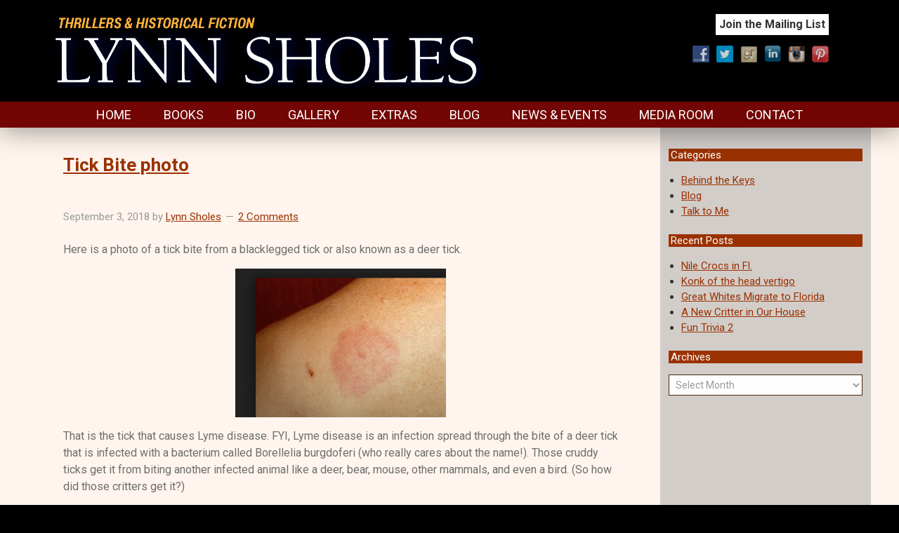

--- FILE ---
content_type: text/html; charset=UTF-8
request_url: https://lynnsholes.com/tag/critters/
body_size: 10853
content:
<!DOCTYPE html PUBLIC "-//W3C//DTD XHTML 1.0 Transitional//EN" "http://www.w3.org/TR/xhtml1/DTD/xhtml1-transitional.dtd">
<!--[if lt IE 7 ]> <html class="ie6" xmlns="http://www.w3.org/1999/xhtml" lang="en-US" xml:lang="en-US"> <![endif]-->
<!--[if IE 7 ]>    <html class="ie7" xmlns="http://www.w3.org/1999/xhtml" lang="en-US" xml:lang="en-US"> <![endif]-->
<!--[if IE 8 ]>    <html class="ie8" xmlns="http://www.w3.org/1999/xhtml" lang="en-US" xml:lang="en-US"> <![endif]-->
<!--[if IE 9 ]>    <html class="ie9" xmlns="http://www.w3.org/1999/xhtml" lang="en-US" xml:lang="en-US"> <![endif]-->
<!--[if (gt IE 9)|!(IE)]><!--> <html class="" xmlns="http://www.w3.org/1999/xhtml" lang="en-US" xml:lang="en-US"> <!--<![endif]-->
<head profile="http://gmpg.org/xfn/11">
<meta http-equiv="Content-Type" content="text/html; charset=UTF-8" />
    <meta name="viewport" content="width=device-width, initial-scale=1" />
<meta name="viewport" content="width=device-width, initial-scale=1.0"/><meta name='robots' content='index, follow, max-image-preview:large, max-snippet:-1, max-video-preview:-1' />

            <script data-no-defer="1" data-ezscrex="false" data-cfasync="false" data-pagespeed-no-defer data-cookieconsent="ignore">
                var ctPublicFunctions = {"_ajax_nonce":"a060d9f493","_rest_nonce":"61f83ee7a4","_ajax_url":"\/wp-admin\/admin-ajax.php","_rest_url":"https:\/\/lynnsholes.com\/wp-json\/","data__cookies_type":"native","data__ajax_type":"rest","data__bot_detector_enabled":0,"data__frontend_data_log_enabled":1,"cookiePrefix":"","wprocket_detected":false,"host_url":"lynnsholes.com","text__ee_click_to_select":"Click to select the whole data","text__ee_original_email":"The complete one is","text__ee_got_it":"Got it","text__ee_blocked":"Blocked","text__ee_cannot_connect":"Cannot connect","text__ee_cannot_decode":"Can not decode email. Unknown reason","text__ee_email_decoder":"CleanTalk email decoder","text__ee_wait_for_decoding":"The magic is on the way!","text__ee_decoding_process":"Please wait a few seconds while we decode the contact data."}
            </script>
        
            <script data-no-defer="1" data-ezscrex="false" data-cfasync="false" data-pagespeed-no-defer data-cookieconsent="ignore">
                var ctPublic = {"_ajax_nonce":"a060d9f493","settings__forms__check_internal":"0","settings__forms__check_external":"0","settings__forms__force_protection":0,"settings__forms__search_test":"1","settings__forms__wc_add_to_cart":0,"settings__data__bot_detector_enabled":0,"settings__sfw__anti_crawler":0,"blog_home":"https:\/\/lynnsholes.com\/","pixel__setting":"0","pixel__enabled":false,"pixel__url":null,"data__email_check_before_post":1,"data__email_check_exist_post":0,"data__cookies_type":"native","data__key_is_ok":true,"data__visible_fields_required":true,"wl_brandname":"Anti-Spam by CleanTalk","wl_brandname_short":"CleanTalk","ct_checkjs_key":1184384670,"emailEncoderPassKey":"20ee66f47eca0d1fabf7e058b4f3a18b","bot_detector_forms_excluded":"W10=","advancedCacheExists":false,"varnishCacheExists":false,"wc_ajax_add_to_cart":false}
            </script>
        
	<!-- This site is optimized with the Yoast SEO plugin v26.8 - https://yoast.com/product/yoast-seo-wordpress/ -->
	<title>critters Archives - Lynn Sholes</title>
	<link rel="canonical" href="https://lynnsholes.com/tag/critters/" />
	<meta property="og:locale" content="en_US" />
	<meta property="og:type" content="article" />
	<meta property="og:title" content="critters Archives - Lynn Sholes" />
	<meta property="og:url" content="https://lynnsholes.com/tag/critters/" />
	<meta property="og:site_name" content="Lynn Sholes" />
	<meta name="twitter:card" content="summary_large_image" />
	<script type="application/ld+json" class="yoast-schema-graph">{"@context":"https://schema.org","@graph":[{"@type":"CollectionPage","@id":"https://lynnsholes.com/tag/critters/","url":"https://lynnsholes.com/tag/critters/","name":"critters Archives - Lynn Sholes","isPartOf":{"@id":"https://lynnsholes.com/#website"},"breadcrumb":{"@id":"https://lynnsholes.com/tag/critters/#breadcrumb"},"inLanguage":"en-US"},{"@type":"BreadcrumbList","@id":"https://lynnsholes.com/tag/critters/#breadcrumb","itemListElement":[{"@type":"ListItem","position":1,"name":"Home","item":"https://lynnsholes.com/"},{"@type":"ListItem","position":2,"name":"critters"}]},{"@type":"WebSite","@id":"https://lynnsholes.com/#website","url":"https://lynnsholes.com/","name":"Lynn Sholes","description":"Thrillers &amp; Historical Fiction","potentialAction":[{"@type":"SearchAction","target":{"@type":"EntryPoint","urlTemplate":"https://lynnsholes.com/?s={search_term_string}"},"query-input":{"@type":"PropertyValueSpecification","valueRequired":true,"valueName":"search_term_string"}}],"inLanguage":"en-US"}]}</script>
	<!-- / Yoast SEO plugin. -->


<link rel='dns-prefetch' href='//fonts.googleapis.com' />
<link rel="alternate" type="application/rss+xml" title="Lynn Sholes &raquo; Feed" href="https://lynnsholes.com/feed/" />
<link rel="alternate" type="application/rss+xml" title="Lynn Sholes &raquo; Comments Feed" href="https://lynnsholes.com/comments/feed/" />
<link rel="alternate" type="application/rss+xml" title="Lynn Sholes &raquo; critters Tag Feed" href="https://lynnsholes.com/tag/critters/feed/" />
<style id='wp-img-auto-sizes-contain-inline-css' type='text/css'>
img:is([sizes=auto i],[sizes^="auto," i]){contain-intrinsic-size:3000px 1500px}
/*# sourceURL=wp-img-auto-sizes-contain-inline-css */
</style>
<link rel='stylesheet' id='authorbytes-css' href='https://lynnsholes.com/wp-content/themes/sholes-l/style.css?ver=1.0' type='text/css' media='all' />
<link rel='stylesheet' id='wpautoterms_css-css' href='https://lynnsholes.com/wp-content/plugins/auto-terms-of-service-and-privacy-policy/css/wpautoterms.css?ver=6.9' type='text/css' media='all' />
<link rel='stylesheet' id='cleantalk-public-css-css' href='https://lynnsholes.com/wp-content/plugins/cleantalk-spam-protect/css/cleantalk-public.min.css?ver=6.71.1_1769481839' type='text/css' media='all' />
<link rel='stylesheet' id='cleantalk-email-decoder-css-css' href='https://lynnsholes.com/wp-content/plugins/cleantalk-spam-protect/css/cleantalk-email-decoder.min.css?ver=6.71.1_1769481839' type='text/css' media='all' />
<link rel='stylesheet' id='rs-plugin-settings-css' href='https://lynnsholes.com/wp-content/plugins/revslider/public/assets/css/settings.css?ver=5.4.8.2' type='text/css' media='all' />
<style id='rs-plugin-settings-inline-css' type='text/css'>
#rs-demo-id {}
/*# sourceURL=rs-plugin-settings-inline-css */
</style>
<link rel='stylesheet' id='social-widget-css' href='https://lynnsholes.com/wp-content/plugins/social-media-widget/social_widget.css?ver=6.9' type='text/css' media='all' />
<link rel='stylesheet' id='genesis-sample-fonts-css' href='//fonts.googleapis.com/css?family=Crimson+Text%3A400%2C400i%2C600%2C600i%2C700%2C700i%7CRoboto%3A100%2C100i%2C300%2C300i%2C400%2C400i%2C500%2C500i%2C700%2C700i%2C900%2C900i&#038;ver=CHILD_THEME_VERSION' type='text/css' media='all' />
<link rel='stylesheet' id='dashicons-css' href='https://lynnsholes.com/wp-includes/css/dashicons.min.css?ver=6.9' type='text/css' media='all' />
<link rel='stylesheet' id='slick-css' href='https://lynnsholes.com/wp-content/themes/sholes-l/lib/js/slick/slick.css?ver=6.9' type='text/css' media='all' />
<link rel='stylesheet' id='slick-theme-css' href='https://lynnsholes.com/wp-content/themes/sholes-l/lib/js/slick/slick-black-theme.css?ver=6.9' type='text/css' media='all' />
<link rel='stylesheet' id='fancybox-css' href='https://lynnsholes.com/wp-content/plugins/easy-fancybox/fancybox/1.5.4/jquery.fancybox.min.css?ver=6.9' type='text/css' media='screen' />
<style id='fancybox-inline-css' type='text/css'>
#fancybox-title,#fancybox-title-float-main{color:#fff}
/*# sourceURL=fancybox-inline-css */
</style>
<script type="text/javascript" src="https://lynnsholes.com/wp-includes/js/jquery/jquery.min.js?ver=3.7.1" id="jquery-core-js"></script>
<script type="text/javascript" src="https://lynnsholes.com/wp-includes/js/jquery/jquery-migrate.min.js?ver=3.4.1" id="jquery-migrate-js"></script>
<script type="text/javascript" src="https://lynnsholes.com/wp-content/plugins/jj-nextgen-jquery-cycle/script/jquery.cycle.lite.1.0.min.js?ver=42" id="jquery-jjcucle-js"></script>
<script type="text/javascript" src="https://lynnsholes.com/wp-content/plugins/jj-nextgen-jquery-cycle/script/jquery.jj_ngg_shuffle.js?ver=42" id="jquery-shuffle-js"></script>
<script type="text/javascript" src="https://lynnsholes.com/wp-includes/js/dist/dom-ready.min.js?ver=f77871ff7694fffea381" id="wp-dom-ready-js"></script>
<script type="text/javascript" src="https://lynnsholes.com/wp-content/plugins/auto-terms-of-service-and-privacy-policy/js/base.js?ver=3.0.5" id="wpautoterms_base-js"></script>
<script type="text/javascript" src="https://lynnsholes.com/wp-content/plugins/cleantalk-spam-protect/js/apbct-public-bundle_gathering.min.js?ver=6.71.1_1769481839" id="apbct-public-bundle_gathering.min-js-js"></script>
<script type="text/javascript" src="https://lynnsholes.com/wp-content/plugins/revslider/public/assets/js/jquery.themepunch.tools.min.js?ver=5.4.8.2" id="tp-tools-js"></script>
<script type="text/javascript" src="https://lynnsholes.com/wp-content/plugins/revslider/public/assets/js/jquery.themepunch.revolution.min.js?ver=5.4.8.2" id="revmin-js"></script>
<script type="text/javascript" src="https://lynnsholes.com/wp-content/themes/sholes-l/lib/js/slick/slick.min.js?ver=42" id="slick-js"></script>
<link rel="https://api.w.org/" href="https://lynnsholes.com/wp-json/" /><link rel="alternate" title="JSON" type="application/json" href="https://lynnsholes.com/wp-json/wp/v2/tags/304" /><link rel="EditURI" type="application/rsd+xml" title="RSD" href="https://lynnsholes.com/xmlrpc.php?rsd" />
	<script type='text/javascript'>
				quoteRotator = {
					i: 1,
					quotes: ["<span id='quote'>“Lorem ipsum dolor sit amet, consectetuer adipiscing elit. Morbi commodo, ipsum sed pharetra gravida, orci magna rhoncus neque, id pulvinar odio lorem non turpis. Nullam sit amet enim.”</span> <span id='quoteauthor'>Name here</span>",

					],
					numQuotes: 1,
					fadeDuration: 1,
					fadeoutDuration: 1,
					delay: 10,
					quotesInit: function(){
						if (this.numQuotes < 1){
							document.getElementById('quoterotator').innerHTML="No Quotes Found";
						} else {
							this.quoteRotate();
							setInterval('quoteRotator.quoteRotate()', (this.fadeDuration + this.fadeoutDuration + this.delay) * 1000);
						}
					},
					quoteRotate: function(){
						jQuery('#quoterotator').hide().html(this.quotes[this.i - 1]).fadeIn(this.fadeDuration * 1000).css('filter','').delay(this.delay * 1000).fadeOut(this.fadeoutDuration * 1000);
						this.i = this.i % (this.numQuotes) + 1;
					}
	
				}
			</script><link rel="icon" href="https://lynnsholes.com/wp-content/themes/sholes-l/images/favicon.ico" />
<link rel="pingback" href="https://lynnsholes.com/xmlrpc.php" />

<!-- Dynamic Widgets by QURL loaded - http://www.dynamic-widgets.com //-->
<meta name="generator" content="Powered by Slider Revolution 5.4.8.2 - responsive, Mobile-Friendly Slider Plugin for WordPress with comfortable drag and drop interface." />
<script type="text/javascript">function setREVStartSize(e){									
						try{ e.c=jQuery(e.c);var i=jQuery(window).width(),t=9999,r=0,n=0,l=0,f=0,s=0,h=0;
							if(e.responsiveLevels&&(jQuery.each(e.responsiveLevels,function(e,f){f>i&&(t=r=f,l=e),i>f&&f>r&&(r=f,n=e)}),t>r&&(l=n)),f=e.gridheight[l]||e.gridheight[0]||e.gridheight,s=e.gridwidth[l]||e.gridwidth[0]||e.gridwidth,h=i/s,h=h>1?1:h,f=Math.round(h*f),"fullscreen"==e.sliderLayout){var u=(e.c.width(),jQuery(window).height());if(void 0!=e.fullScreenOffsetContainer){var c=e.fullScreenOffsetContainer.split(",");if (c) jQuery.each(c,function(e,i){u=jQuery(i).length>0?u-jQuery(i).outerHeight(!0):u}),e.fullScreenOffset.split("%").length>1&&void 0!=e.fullScreenOffset&&e.fullScreenOffset.length>0?u-=jQuery(window).height()*parseInt(e.fullScreenOffset,0)/100:void 0!=e.fullScreenOffset&&e.fullScreenOffset.length>0&&(u-=parseInt(e.fullScreenOffset,0))}f=u}else void 0!=e.minHeight&&f<e.minHeight&&(f=e.minHeight);e.c.closest(".rev_slider_wrapper").css({height:f})					
						}catch(d){console.log("Failure at Presize of Slider:"+d)}						
					};</script>
<!DOCTYPE html PUBLIC "-//W3C//DTD XHTML 1.0 Transitional//EN" "http://www.w3.org/TR/xhtml1/DTD/xhtml1-transitional.dtd">
<!--[if lt IE 7 ]> <html class="ie6" xmlns="http://www.w3.org/1999/xhtml" lang="en-US" xml:lang="en-US"> <![endif]-->
<!--[if IE 7 ]>    <html class="ie7" xmlns="http://www.w3.org/1999/xhtml" lang="en-US" xml:lang="en-US"> <![endif]-->
<!--[if IE 8 ]>    <html class="ie8" xmlns="http://www.w3.org/1999/xhtml" lang="en-US" xml:lang="en-US"> <![endif]-->
<!--[if IE 9 ]>    <html class="ie9" xmlns="http://www.w3.org/1999/xhtml" lang="en-US" xml:lang="en-US"> <![endif]-->
<!--[if (gt IE 9)|!(IE)]><!--> <html class="" xmlns="http://www.w3.org/1999/xhtml" lang="en-US" xml:lang="en-US"> <!--<![endif]-->
<head profile="http://gmpg.org/xfn/11">
<meta http-equiv="Content-Type" content="text/html; charset=UTF-8" />
    <meta name="viewport" content="width=device-width, initial-scale=1" />
<meta name="viewport" content="width=device-width, initial-scale=1.0"/><meta name='robots' content='index, follow, max-image-preview:large, max-snippet:-1, max-video-preview:-1' />

            <script data-no-defer="1" data-ezscrex="false" data-cfasync="false" data-pagespeed-no-defer data-cookieconsent="ignore">
                var ctPublicFunctions = {"_ajax_nonce":"a060d9f493","_rest_nonce":"61f83ee7a4","_ajax_url":"\/wp-admin\/admin-ajax.php","_rest_url":"https:\/\/lynnsholes.com\/wp-json\/","data__cookies_type":"native","data__ajax_type":"rest","data__bot_detector_enabled":0,"data__frontend_data_log_enabled":1,"cookiePrefix":"","wprocket_detected":false,"host_url":"lynnsholes.com","text__ee_click_to_select":"Click to select the whole data","text__ee_original_email":"The complete one is","text__ee_got_it":"Got it","text__ee_blocked":"Blocked","text__ee_cannot_connect":"Cannot connect","text__ee_cannot_decode":"Can not decode email. Unknown reason","text__ee_email_decoder":"CleanTalk email decoder","text__ee_wait_for_decoding":"The magic is on the way!","text__ee_decoding_process":"Please wait a few seconds while we decode the contact data."}
            </script>
        
            <script data-no-defer="1" data-ezscrex="false" data-cfasync="false" data-pagespeed-no-defer data-cookieconsent="ignore">
                var ctPublic = {"_ajax_nonce":"a060d9f493","settings__forms__check_internal":"0","settings__forms__check_external":"0","settings__forms__force_protection":0,"settings__forms__search_test":"1","settings__forms__wc_add_to_cart":0,"settings__data__bot_detector_enabled":0,"settings__sfw__anti_crawler":0,"blog_home":"https:\/\/lynnsholes.com\/","pixel__setting":"0","pixel__enabled":false,"pixel__url":null,"data__email_check_before_post":1,"data__email_check_exist_post":0,"data__cookies_type":"native","data__key_is_ok":true,"data__visible_fields_required":true,"wl_brandname":"Anti-Spam by CleanTalk","wl_brandname_short":"CleanTalk","ct_checkjs_key":1184384670,"emailEncoderPassKey":"20ee66f47eca0d1fabf7e058b4f3a18b","bot_detector_forms_excluded":"W10=","advancedCacheExists":false,"varnishCacheExists":false,"wc_ajax_add_to_cart":false}
            </script>
        
	<!-- This site is optimized with the Yoast SEO plugin v26.8 - https://yoast.com/product/yoast-seo-wordpress/ -->
	<title>critters Archives - Lynn Sholes</title>
	<link rel="canonical" href="https://lynnsholes.com/tag/critters/" />
	<meta property="og:locale" content="en_US" />
	<meta property="og:type" content="article" />
	<meta property="og:title" content="critters Archives - Lynn Sholes" />
	<meta property="og:url" content="https://lynnsholes.com/tag/critters/" />
	<meta property="og:site_name" content="Lynn Sholes" />
	<meta name="twitter:card" content="summary_large_image" />
	<script type="application/ld+json" class="yoast-schema-graph">{"@context":"https://schema.org","@graph":[{"@type":"CollectionPage","@id":"https://lynnsholes.com/tag/critters/","url":"https://lynnsholes.com/tag/critters/","name":"critters Archives - Lynn Sholes","isPartOf":{"@id":"https://lynnsholes.com/#website"},"breadcrumb":{"@id":"https://lynnsholes.com/tag/critters/#breadcrumb"},"inLanguage":"en-US"},{"@type":"BreadcrumbList","@id":"https://lynnsholes.com/tag/critters/#breadcrumb","itemListElement":[{"@type":"ListItem","position":1,"name":"Home","item":"https://lynnsholes.com/"},{"@type":"ListItem","position":2,"name":"critters"}]},{"@type":"WebSite","@id":"https://lynnsholes.com/#website","url":"https://lynnsholes.com/","name":"Lynn Sholes","description":"Thrillers &amp; Historical Fiction","potentialAction":[{"@type":"SearchAction","target":{"@type":"EntryPoint","urlTemplate":"https://lynnsholes.com/?s={search_term_string}"},"query-input":{"@type":"PropertyValueSpecification","valueRequired":true,"valueName":"search_term_string"}}],"inLanguage":"en-US"}]}</script>
	<!-- / Yoast SEO plugin. -->


<link rel='dns-prefetch' href='//fonts.googleapis.com' />
<link rel="alternate" type="application/rss+xml" title="Lynn Sholes &raquo; Feed" href="https://lynnsholes.com/feed/" />
<link rel="alternate" type="application/rss+xml" title="Lynn Sholes &raquo; Comments Feed" href="https://lynnsholes.com/comments/feed/" />
<link rel="alternate" type="application/rss+xml" title="Lynn Sholes &raquo; critters Tag Feed" href="https://lynnsholes.com/tag/critters/feed/" />
<link rel="https://api.w.org/" href="https://lynnsholes.com/wp-json/" /><link rel="alternate" title="JSON" type="application/json" href="https://lynnsholes.com/wp-json/wp/v2/tags/304" /><link rel="EditURI" type="application/rsd+xml" title="RSD" href="https://lynnsholes.com/xmlrpc.php?rsd" />
	<script type='text/javascript'>
				quoteRotator = {
					i: 1,
					quotes: ["<span id='quote'>“Lorem ipsum dolor sit amet, consectetuer adipiscing elit. Morbi commodo, ipsum sed pharetra gravida, orci magna rhoncus neque, id pulvinar odio lorem non turpis. Nullam sit amet enim.”</span> <span id='quoteauthor'>Name here</span>",

					],
					numQuotes: 1,
					fadeDuration: 1,
					fadeoutDuration: 1,
					delay: 10,
					quotesInit: function(){
						if (this.numQuotes < 1){
							document.getElementById('quoterotator').innerHTML="No Quotes Found";
						} else {
							this.quoteRotate();
							setInterval('quoteRotator.quoteRotate()', (this.fadeDuration + this.fadeoutDuration + this.delay) * 1000);
						}
					},
					quoteRotate: function(){
						jQuery('#quoterotator').hide().html(this.quotes[this.i - 1]).fadeIn(this.fadeDuration * 1000).css('filter','').delay(this.delay * 1000).fadeOut(this.fadeoutDuration * 1000);
						this.i = this.i % (this.numQuotes) + 1;
					}
	
				}
			</script><link rel="icon" href="https://lynnsholes.com/wp-content/themes/sholes-l/images/favicon.ico" />
<link rel="pingback" href="https://lynnsholes.com/xmlrpc.php" />

<!-- Dynamic Widgets by QURL loaded - http://www.dynamic-widgets.com //-->
<meta name="generator" content="Powered by Slider Revolution 5.4.8.2 - responsive, Mobile-Friendly Slider Plugin for WordPress with comfortable drag and drop interface." />
<script type="text/javascript">function setREVStartSize(e){									
						try{ e.c=jQuery(e.c);var i=jQuery(window).width(),t=9999,r=0,n=0,l=0,f=0,s=0,h=0;
							if(e.responsiveLevels&&(jQuery.each(e.responsiveLevels,function(e,f){f>i&&(t=r=f,l=e),i>f&&f>r&&(r=f,n=e)}),t>r&&(l=n)),f=e.gridheight[l]||e.gridheight[0]||e.gridheight,s=e.gridwidth[l]||e.gridwidth[0]||e.gridwidth,h=i/s,h=h>1?1:h,f=Math.round(h*f),"fullscreen"==e.sliderLayout){var u=(e.c.width(),jQuery(window).height());if(void 0!=e.fullScreenOffsetContainer){var c=e.fullScreenOffsetContainer.split(",");if (c) jQuery.each(c,function(e,i){u=jQuery(i).length>0?u-jQuery(i).outerHeight(!0):u}),e.fullScreenOffset.split("%").length>1&&void 0!=e.fullScreenOffset&&e.fullScreenOffset.length>0?u-=jQuery(window).height()*parseInt(e.fullScreenOffset,0)/100:void 0!=e.fullScreenOffset&&e.fullScreenOffset.length>0&&(u-=parseInt(e.fullScreenOffset,0))}f=u}else void 0!=e.minHeight&&f<e.minHeight&&(f=e.minHeight);e.c.closest(".rev_slider_wrapper").css({height:f})					
						}catch(d){console.log("Failure at Presize of Slider:"+d)}						
					};</script>
</head>
<body class="archive tag tag-critters tag-304 wp-theme-genesis wp-child-theme-sholes-l header-image content-sidebar" itemscope itemtype="https://schema.org/WebPage"><div class="site-container"><header class="site-header" itemscope itemtype="https://schema.org/WPHeader"><div class="wrap"><div class="title-area"><p class="site-title" itemprop="headline"><a href="https://lynnsholes.com/">Lynn Sholes</a></p><p class="site-description" itemprop="description">Thrillers &amp; Historical Fiction</p></div><div class="widget-area header-widget-area"><section id="text-62" class="widget widget_text"><div class="widget-wrap">			<div class="textwidget"><a href="/mailing-list/" class="heading-button">Join the Mailing List</a></div>
		</div></section>
<section id="social-widget-3" class="widget Social_Widget"><div class="widget-wrap"><div class="socialmedia-buttons smw_right"><a href="https://www.facebook.com/Lynn-Sholes-201370797044169/" rel="nofollow" target="_blank"><img width="24" height="24" src="https://lynnsholes.com/wp-content/plugins/social-media-widget/images/default/32/facebook.png" 
				alt="Follow Lynn on Facebook" 
				title="Follow Lynn on Facebook" style="opacity: 0.8; -moz-opacity: 0.8;" class="fade" /></a><a href="https://twitter.com/LynnSholes" rel="nofollow" target="_blank"><img width="24" height="24" src="https://lynnsholes.com/wp-content/plugins/social-media-widget/images/default/32/twitter.png" 
				alt="Follow Lynn on Twitter" 
				title="Follow Lynn on Twitter" style="opacity: 0.8; -moz-opacity: 0.8;" class="fade" /></a><a href="https://www.goodreads.com/author/show/315656.Lynn_Sholes" rel="nofollow" target="_blank"><img width="24" height="24" src="https://lynnsholes.com/wp-content/plugins/social-media-widget/images/default/32/goodreads.png" 
				alt="Follow Lynn on Goodreads" 
				title="Follow Lynn on Goodreads" style="opacity: 0.8; -moz-opacity: 0.8;" class="fade" /></a><a href="https://www.linkedin.com/in/lynnsholes/" rel="nofollow" target="_blank"><img width="24" height="24" src="https://lynnsholes.com/wp-content/plugins/social-media-widget/images/default/32/linkedin.png" 
				alt="Follow Lynn on LinkedIn" 
				title="Follow Lynn on LinkedIn" style="opacity: 0.8; -moz-opacity: 0.8;" class="fade" /></a><a href="https://www.instagram.com/lynnsholes/?hl=en" rel="nofollow" target="_blank"><img width="24" height="24" src="https://lynnsholes.com/wp-content/plugins/social-media-widget/images/default/32/instagram.png" 
				alt="Follow Lynn on Instagram" 
				title="Follow Lynn on Instagram" style="opacity: 0.8; -moz-opacity: 0.8;" class="fade" /></a><a href="https://www.pinterest.com/lsholes/" rel="nofollow" target="_blank"><img width="24" height="24" src="https://lynnsholes.com/wp-content/plugins/social-media-widget/images/default/32/pinterest.png" 
				alt="Follow Lynn on Pinterest" 
				title="Follow Lynn on Pinterest" style="opacity: 0.8; -moz-opacity: 0.8;" class="fade" /></a></div></div></section>
</div></div></header><nav class="nav-primary" aria-label="Main" itemscope itemtype="https://schema.org/SiteNavigationElement"><div class="wrap"><ul id="menu-main-navigation" class="menu genesis-nav-menu menu-primary"><li id="menu-item-4171" class="menu-item menu-item-type-post_type menu-item-object-page menu-item-home menu-item-4171"><a href="https://lynnsholes.com/" itemprop="url"><span itemprop="name">Home</span></a></li>
<li id="menu-item-4436" class="menu-item menu-item-type-custom menu-item-object-custom menu-item-has-children menu-item-4436"><a href="#" itemprop="url"><span itemprop="name">Books</span></a>
<ul class="sub-menu">
	<li id="menu-item-4170" class="menu-item menu-item-type-post_type menu-item-object-page menu-item-4170"><a href="https://lynnsholes.com/books/" itemprop="url"><span itemprop="name">All Books</span></a></li>
	<li id="menu-item-4435" class="menu-item menu-item-type-post_type menu-item-object-page menu-item-4435"><a href="https://lynnsholes.com/historical/" itemprop="url"><span itemprop="name">Historical</span></a></li>
	<li id="menu-item-4434" class="menu-item menu-item-type-post_type menu-item-object-page menu-item-4434"><a href="https://lynnsholes.com/thrillers/" itemprop="url"><span itemprop="name">Thrillers</span></a></li>
	<li id="menu-item-4433" class="menu-item menu-item-type-post_type menu-item-object-page menu-item-4433"><a href="https://lynnsholes.com/the-cotten-stone-series/" itemprop="url"><span itemprop="name">The Cotten Stone Series</span></a></li>
	<li id="menu-item-4432" class="menu-item menu-item-type-post_type menu-item-object-page menu-item-4432"><a href="https://lynnsholes.com/stand-alone/" itemprop="url"><span itemprop="name">Stand Alone</span></a></li>
	<li id="menu-item-4431" class="menu-item menu-item-type-post_type menu-item-object-page menu-item-4431"><a href="https://lynnsholes.com/the-maxine-decker-series/" itemprop="url"><span itemprop="name">The Maxine Decker Series</span></a></li>
	<li id="menu-item-4430" class="menu-item menu-item-type-post_type menu-item-object-page menu-item-4430"><a href="https://lynnsholes.com/short-stories/" itemprop="url"><span itemprop="name">Short Stories</span></a></li>
</ul>
</li>
<li id="menu-item-4169" class="menu-item menu-item-type-post_type menu-item-object-page menu-item-4169"><a href="https://lynnsholes.com/biography/" itemprop="url"><span itemprop="name">Bio</span></a></li>
<li id="menu-item-4168" class="menu-item menu-item-type-post_type menu-item-object-page menu-item-4168"><a href="https://lynnsholes.com/gallery/" itemprop="url"><span itemprop="name">Gallery</span></a></li>
<li id="menu-item-4457" class="menu-item menu-item-type-custom menu-item-object-custom menu-item-has-children menu-item-4457"><a href="#" itemprop="url"><span itemprop="name">Extras</span></a>
<ul class="sub-menu">
	<li id="menu-item-4458" class="menu-item menu-item-type-taxonomy menu-item-object-category menu-item-4458"><a href="https://lynnsholes.com/category/talk-to-me/" itemprop="url"><span itemprop="name">Talk to Me</span></a></li>
	<li id="menu-item-4459" class="menu-item menu-item-type-taxonomy menu-item-object-category menu-item-4459"><a href="https://lynnsholes.com/category/behind-the-keys/" itemprop="url"><span itemprop="name">Behind the Keys</span></a></li>
</ul>
</li>
<li id="menu-item-4460" class="menu-item menu-item-type-taxonomy menu-item-object-category menu-item-4460"><a href="https://lynnsholes.com/category/blog/" itemprop="url"><span itemprop="name">Blog</span></a></li>
<li id="menu-item-4165" class="menu-item menu-item-type-post_type menu-item-object-page menu-item-4165"><a href="https://lynnsholes.com/news-events/" itemprop="url"><span itemprop="name">News &#038; Events</span></a></li>
<li id="menu-item-4164" class="menu-item menu-item-type-post_type menu-item-object-page menu-item-4164"><a href="https://lynnsholes.com/media-room/" itemprop="url"><span itemprop="name">Media Room</span></a></li>
<li id="menu-item-4163" class="menu-item menu-item-type-post_type menu-item-object-page menu-item-4163"><a href="https://lynnsholes.com/contact/" itemprop="url"><span itemprop="name">Contact</span></a></li>
</ul></div></nav><div class="site-inner"><div class="content-sidebar-wrap"><aside class="sidebar-blog sidebar-primary">
	<section class="widget">
		
	<section id="categories-2" class="widget widget_categories"><div class="widget-wrap"><h4 class="widgettitle">Categories</h4>
			<ul>
					<li class="cat-item cat-item-180"><a href="https://lynnsholes.com/category/behind-the-keys/">Behind the Keys</a>
</li>
	<li class="cat-item cat-item-176"><a href="https://lynnsholes.com/category/blog/">Blog</a>
</li>
	<li class="cat-item cat-item-179"><a href="https://lynnsholes.com/category/talk-to-me/">Talk to Me</a>
</li>
			</ul>

			</div></section>

		<section id="recent-posts-3" class="widget widget_recent_entries"><div class="widget-wrap">
		<h4 class="widgettitle">Recent Posts</h4>
		<ul>
											<li>
					<a href="https://lynnsholes.com/2020/05/dangerous-nile-crocodiles-in-florida/">Nile Crocs in Fl.</a>
									</li>
											<li>
					<a href="https://lynnsholes.com/2020/03/konk-of-the-head-vertigo/">Konk of the head vertigo</a>
									</li>
											<li>
					<a href="https://lynnsholes.com/2020/02/great-white-sharks-in-florida/">Great Whites Migrate to Florida</a>
									</li>
											<li>
					<a href="https://lynnsholes.com/2020/02/lobster-in-the-house/">A New Critter in Our House</a>
									</li>
											<li>
					<a href="https://lynnsholes.com/2020/01/fun-trivia-2/">Fun Trivia 2</a>
									</li>
					</ul>

		</div></section>
<section id="archives-2" class="widget widget_archive"><div class="widget-wrap"><h4 class="widgettitle">Archives</h4>		<label class="screen-reader-text" for="archives-dropdown-2">Archives</label>
		<select id="archives-dropdown-2" name="archive-dropdown">
			
			<option value="">Select Month</option>
				<option value='https://lynnsholes.com/2020/05/'> May 2020 </option>
	<option value='https://lynnsholes.com/2020/03/'> March 2020 </option>
	<option value='https://lynnsholes.com/2020/02/'> February 2020 </option>
	<option value='https://lynnsholes.com/2020/01/'> January 2020 </option>
	<option value='https://lynnsholes.com/2019/08/'> August 2019 </option>
	<option value='https://lynnsholes.com/2019/07/'> July 2019 </option>
	<option value='https://lynnsholes.com/2018/11/'> November 2018 </option>
	<option value='https://lynnsholes.com/2018/09/'> September 2018 </option>
	<option value='https://lynnsholes.com/2018/08/'> August 2018 </option>
	<option value='https://lynnsholes.com/2018/06/'> June 2018 </option>
	<option value='https://lynnsholes.com/2018/05/'> May 2018 </option>
	<option value='https://lynnsholes.com/2017/09/'> September 2017 </option>
	<option value='https://lynnsholes.com/2017/07/'> July 2017 </option>
	<option value='https://lynnsholes.com/2017/06/'> June 2017 </option>
	<option value='https://lynnsholes.com/2017/05/'> May 2017 </option>
	<option value='https://lynnsholes.com/2017/03/'> March 2017 </option>

		</select>

			<script type="text/javascript">
/* <![CDATA[ */

( ( dropdownId ) => {
	const dropdown = document.getElementById( dropdownId );
	function onSelectChange() {
		setTimeout( () => {
			if ( 'escape' === dropdown.dataset.lastkey ) {
				return;
			}
			if ( dropdown.value ) {
				document.location.href = dropdown.value;
			}
		}, 250 );
	}
	function onKeyUp( event ) {
		if ( 'Escape' === event.key ) {
			dropdown.dataset.lastkey = 'escape';
		} else {
			delete dropdown.dataset.lastkey;
		}
	}
	function onClick() {
		delete dropdown.dataset.lastkey;
	}
	dropdown.addEventListener( 'keyup', onKeyUp );
	dropdown.addEventListener( 'click', onClick );
	dropdown.addEventListener( 'change', onSelectChange );
})( "archives-dropdown-2" );

//# sourceURL=WP_Widget_Archives%3A%3Awidget
/* ]]> */
</script>
</div></section>
	
</section>
	
</aside><main class="content"><article class="post-4910 post type-post status-publish format-standard category-blog tag-chronic-pain tag-critters tag-deer-tick tag-diseases tag-joint-and-muscle-pain tag-lyme-disease tag-pain tag-ticks entry" itemscope itemtype="https://schema.org/CreativeWork"><header class="entry-header"><h2 class="entry-title" itemprop="headline"><a class="entry-title-link" rel="bookmark" href="https://lynnsholes.com/2018/09/tick-bite-photo/">Tick Bite photo</a></h2>
<p class="entry-meta"><time class="entry-time" itemprop="datePublished" datetime="2018-09-03T12:32:11-04:00">September 3, 2018</time> by <span class="entry-author" itemprop="author" itemscope itemtype="https://schema.org/Person"><a href="https://lynnsholes.com/author/lsholes/" class="entry-author-link" itemprop="url" rel="author"><span class="entry-author-name" itemprop="name">Lynn Sholes</span></a></span> <span class="entry-comments-link"><a href="https://lynnsholes.com/2018/09/tick-bite-photo/#comments">2 Comments</a></span> </p></header><div class="entry-content" itemprop="text"><p>Here is a photo of a tick bite from a blacklegged tick or also known as a deer tick. </p>
<p><img decoding="async" src="https://lynnsholes.com/wp-content/uploads/2018/09/tick-bite-300x212.png" alt="" width="300" height="212" class="aligncenter size-medium wp-image-4911" srcset="https://lynnsholes.com/wp-content/uploads/2018/09/tick-bite-300x212.png 300w, https://lynnsholes.com/wp-content/uploads/2018/09/tick-bite.png 722w" sizes="(max-width: 300px) 100vw, 300px" /></p>
<p>That is the tick that causes Lyme disease. FYI, Lyme disease is an infection spread through the bite of a deer tick that is infected with a bacterium called Borellelia burgdoferi (who really cares about the name!). Those cruddy ticks get it from biting another infected animal like a deer, bear, mouse, other mammals, and even a bird. (So how did those critters get it?)</p>

<div class="post-teaser-block"><a href="https://lynnsholes.com/2018/09/tick-bite-photo/" title="Permanent Link: Tick Bite photo" rel="bookmark">Continue Reading...</a></div></div><footer class="entry-footer"><p class="entry-meta"><span class="entry-categories">Filed Under: <a href="https://lynnsholes.com/category/blog/" rel="category tag">Blog</a></span> <span class="entry-tags">Tagged With: <a href="https://lynnsholes.com/tag/chronic-pain/" rel="tag">chronic pain</a>, <a href="https://lynnsholes.com/tag/critters/" rel="tag">critters</a>, <a href="https://lynnsholes.com/tag/deer-tick/" rel="tag">deer tick</a>, <a href="https://lynnsholes.com/tag/diseases/" rel="tag">diseases</a>, <a href="https://lynnsholes.com/tag/joint-and-muscle-pain/" rel="tag">joint and muscle pain</a>, <a href="https://lynnsholes.com/tag/lyme-disease/" rel="tag">Lyme disease</a>, <a href="https://lynnsholes.com/tag/pain/" rel="tag">pain</a>, <a href="https://lynnsholes.com/tag/ticks/" rel="tag">ticks</a></span></p></footer></article></main></div></div></div><footer class="site-footer" itemscope itemtype="https://schema.org/WPFooter"><div class="wrap"><p>Copyright &#x000A9;&nbsp;2026 Lynn Sholes</p></div></footer><script>				
                    document.addEventListener('DOMContentLoaded', function () {
                        setTimeout(function(){
                            if( document.querySelectorAll('[name^=ct_checkjs]').length > 0 ) {
                                if (typeof apbct_public_sendREST === 'function' && typeof apbct_js_keys__set_input_value === 'function') {
                                    apbct_public_sendREST(
                                    'js_keys__get',
                                    { callback: apbct_js_keys__set_input_value })
                                }
                            }
                        },0)					    
                    })				
                </script><script type="speculationrules">
{"prefetch":[{"source":"document","where":{"and":[{"href_matches":"/*"},{"not":{"href_matches":["/wp-*.php","/wp-admin/*","/wp-content/uploads/*","/wp-content/*","/wp-content/plugins/*","/wp-content/themes/sholes-l/*","/wp-content/themes/genesis/*","/*\\?(.+)"]}},{"not":{"selector_matches":"a[rel~=\"nofollow\"]"}},{"not":{"selector_matches":".no-prefetch, .no-prefetch a"}}]},"eagerness":"conservative"}]}
</script>
        <script>
            // Do not change this comment line otherwise Speed Optimizer won't be able to detect this script

            (function () {
                function sendRequest(url, body) {
                    if(!window.fetch) {
                        const xhr = new XMLHttpRequest();
                        xhr.open("POST", url, true);
                        xhr.setRequestHeader("Content-Type", "application/json;charset=UTF-8");
                        xhr.send(JSON.stringify(body))
                        return
                    }

                    const request = fetch(url, {
                        method: 'POST',
                        body: JSON.stringify(body),
                        keepalive: true,
                        headers: {
                            'Content-Type': 'application/json;charset=UTF-8'
                        }
                    });
                }

                const calculateParentDistance = (child, parent) => {
                    let count = 0;
                    let currentElement = child;

                    // Traverse up the DOM tree until we reach parent or the top of the DOM
                    while (currentElement && currentElement !== parent) {
                        currentElement = currentElement.parentNode;
                        count++;
                    }

                    // If parent was not found in the hierarchy, return -1
                    if (!currentElement) {
                        return -1; // Indicates parent is not an ancestor of element
                    }

                    return count; // Number of layers between element and parent
                }
                const isMatchingClass = (linkRule, href, classes, ids) => {
                    return classes.includes(linkRule.value)
                }
                const isMatchingId = (linkRule, href, classes, ids) => {
                    return ids.includes(linkRule.value)
                }
                const isMatchingDomain = (linkRule, href, classes, ids) => {
                    if(!URL.canParse(href)) {
                        return false
                    }

                    const url = new URL(href)
                    const host = url.host
                    const hostsToMatch = [host]

                    if(host.startsWith('www.')) {
                        hostsToMatch.push(host.substring(4))
                    } else {
                        hostsToMatch.push('www.' + host)
                    }

                    return hostsToMatch.includes(linkRule.value)
                }
                const isMatchingExtension = (linkRule, href, classes, ids) => {
                    if(!URL.canParse(href)) {
                        return false
                    }

                    const url = new URL(href)

                    return url.pathname.endsWith('.' + linkRule.value)
                }
                const isMatchingSubdirectory = (linkRule, href, classes, ids) => {
                    if(!URL.canParse(href)) {
                        return false
                    }

                    const url = new URL(href)

                    return url.pathname.startsWith('/' + linkRule.value + '/')
                }
                const isMatchingProtocol = (linkRule, href, classes, ids) => {
                    if(!URL.canParse(href)) {
                        return false
                    }

                    const url = new URL(href)

                    return url.protocol === linkRule.value + ':'
                }
                const isMatchingExternal = (linkRule, href, classes, ids) => {
                    if(!URL.canParse(href) || !URL.canParse(document.location.href)) {
                        return false
                    }

                    const matchingProtocols = ['http:', 'https:']
                    const siteUrl = new URL(document.location.href)
                    const linkUrl = new URL(href)

                    // Links to subdomains will appear to be external matches according to JavaScript,
                    // but the PHP rules will filter those events out.
                    return matchingProtocols.includes(linkUrl.protocol) && siteUrl.host !== linkUrl.host
                }
                const isMatch = (linkRule, href, classes, ids) => {
                    switch (linkRule.type) {
                        case 'class':
                            return isMatchingClass(linkRule, href, classes, ids)
                        case 'id':
                            return isMatchingId(linkRule, href, classes, ids)
                        case 'domain':
                            return isMatchingDomain(linkRule, href, classes, ids)
                        case 'extension':
                            return isMatchingExtension(linkRule, href, classes, ids)
                        case 'subdirectory':
                            return isMatchingSubdirectory(linkRule, href, classes, ids)
                        case 'protocol':
                            return isMatchingProtocol(linkRule, href, classes, ids)
                        case 'external':
                            return isMatchingExternal(linkRule, href, classes, ids)
                        default:
                            return false;
                    }
                }
                const track = (element) => {
                    const href = element.href ?? null
                    const classes = Array.from(element.classList)
                    const ids = [element.id]
                    const linkRules = [{"type":"extension","value":"pdf"},{"type":"extension","value":"zip"},{"type":"protocol","value":"mailto"},{"type":"protocol","value":"tel"}]
                    if(linkRules.length === 0) {
                        return
                    }

                    // For link rules that target an id, we need to allow that id to appear
                    // in any ancestor up to the 7th ancestor. This loop looks for those matches
                    // and counts them.
                    linkRules.forEach((linkRule) => {
                        if(linkRule.type !== 'id') {
                            return;
                        }

                        const matchingAncestor = element.closest('#' + linkRule.value)

                        if(!matchingAncestor || matchingAncestor.matches('html, body')) {
                            return;
                        }

                        const depth = calculateParentDistance(element, matchingAncestor)

                        if(depth < 7) {
                            ids.push(linkRule.value)
                        }
                    });

                    // For link rules that target a class, we need to allow that class to appear
                    // in any ancestor up to the 7th ancestor. This loop looks for those matches
                    // and counts them.
                    linkRules.forEach((linkRule) => {
                        if(linkRule.type !== 'class') {
                            return;
                        }

                        const matchingAncestor = element.closest('.' + linkRule.value)

                        if(!matchingAncestor || matchingAncestor.matches('html, body')) {
                            return;
                        }

                        const depth = calculateParentDistance(element, matchingAncestor)

                        if(depth < 7) {
                            classes.push(linkRule.value)
                        }
                    });

                    const hasMatch = linkRules.some((linkRule) => {
                        return isMatch(linkRule, href, classes, ids)
                    })

                    if(!hasMatch) {
                        return
                    }

                    const url = "https://lynnsholes.com/wp-content/plugins/independent-analytics-pro/iawp-click-endpoint.php";
                    const body = {
                        href: href,
                        classes: classes.join(' '),
                        ids: ids.join(' '),
                        ...{"payload":{"resource":"term_archive","term_id":304,"page":1},"signature":"0ccfda79c8607775208bfee76ccbe9d0"}                    };

                    sendRequest(url, body)
                }
                document.addEventListener('mousedown', function (event) {
                                        if (navigator.webdriver || /bot|crawler|spider|crawling|semrushbot|chrome-lighthouse/i.test(navigator.userAgent)) {
                        return;
                    }
                    
                    const element = event.target.closest('a')

                    if(!element) {
                        return
                    }

                    const isPro = true
                    if(!isPro) {
                        return
                    }

                    // Don't track left clicks with this event. The click event is used for that.
                    if(event.button === 0) {
                        return
                    }

                    track(element)
                })
                document.addEventListener('click', function (event) {
                                        if (navigator.webdriver || /bot|crawler|spider|crawling|semrushbot|chrome-lighthouse/i.test(navigator.userAgent)) {
                        return;
                    }
                    
                    const element = event.target.closest('a, button, input[type="submit"], input[type="button"]')

                    if(!element) {
                        return
                    }

                    const isPro = true
                    if(!isPro) {
                        return
                    }

                    track(element)
                })
                document.addEventListener('play', function (event) {
                                        if (navigator.webdriver || /bot|crawler|spider|crawling|semrushbot|chrome-lighthouse/i.test(navigator.userAgent)) {
                        return;
                    }
                    
                    const element = event.target.closest('audio, video')

                    if(!element) {
                        return
                    }

                    const isPro = true
                    if(!isPro) {
                        return
                    }

                    track(element)
                }, true)
                document.addEventListener("DOMContentLoaded", function (e) {
                    if (document.hasOwnProperty("visibilityState") && document.visibilityState === "prerender") {
                        return;
                    }

                                            if (navigator.webdriver || /bot|crawler|spider|crawling|semrushbot|chrome-lighthouse/i.test(navigator.userAgent)) {
                            return;
                        }
                    
                    let referrer_url = null;

                    if (typeof document.referrer === 'string' && document.referrer.length > 0) {
                        referrer_url = document.referrer;
                    }

                    const params = location.search.slice(1).split('&').reduce((acc, s) => {
                        const [k, v] = s.split('=');
                        return Object.assign(acc, {[k]: v});
                    }, {});

                    const url = "https://lynnsholes.com/wp-json/iawp/search";
                    const body = {
                        referrer_url,
                        utm_source: params.utm_source,
                        utm_medium: params.utm_medium,
                        utm_campaign: params.utm_campaign,
                        utm_term: params.utm_term,
                        utm_content: params.utm_content,
                        gclid: params.gclid,
                        ...{"payload":{"resource":"term_archive","term_id":304,"page":1},"signature":"0ccfda79c8607775208bfee76ccbe9d0"}                    };

                    sendRequest(url, body)
                });
            })();
        </script>
        <script type="text/javascript" id="genesis-sample-responsive-menu-js-extra">
/* <![CDATA[ */
var genesisSampleL10n = {"mainMenu":"Menu","subMenu":""};
var genesisSampleL10n = {"mainMenu":"Menu","subMenu":""};
//# sourceURL=genesis-sample-responsive-menu-js-extra
/* ]]> */
</script>
<script type="text/javascript" src="https://lynnsholes.com/wp-content/themes/sholes-l/lib/js/responsive-menu.js?ver=1.0.0" id="genesis-sample-responsive-menu-js"></script>
<script type="text/javascript" src="https://lynnsholes.com/wp-content/plugins/easy-fancybox/vendor/purify.min.js?ver=42" id="fancybox-purify-js"></script>
<script type="text/javascript" id="jquery-fancybox-js-extra">
/* <![CDATA[ */
var efb_i18n = {"close":"Close","next":"Next","prev":"Previous","startSlideshow":"Start slideshow","toggleSize":"Toggle size"};
var efb_i18n = {"close":"Close","next":"Next","prev":"Previous","startSlideshow":"Start slideshow","toggleSize":"Toggle size"};
//# sourceURL=jquery-fancybox-js-extra
/* ]]> */
</script>
<script type="text/javascript" src="https://lynnsholes.com/wp-content/plugins/easy-fancybox/fancybox/1.5.4/jquery.fancybox.min.js?ver=42" id="jquery-fancybox-js"></script>
<script type="text/javascript" id="jquery-fancybox-js-after">
/* <![CDATA[ */
var fb_timeout, fb_opts={'autoScale':true,'showCloseButton':true,'margin':20,'pixelRatio':'false','centerOnScroll':true,'enableEscapeButton':true,'overlayShow':true,'hideOnOverlayClick':true,'minViewportWidth':320,'minVpHeight':320,'disableCoreLightbox':'true','enableBlockControls':'true','fancybox_openBlockControls':'true' };
if(typeof easy_fancybox_handler==='undefined'){
var easy_fancybox_handler=function(){
jQuery([".nolightbox","a.wp-block-file__button","a.pin-it-button","a[href*='pinterest.com\/pin\/create']","a[href*='facebook.com\/share']","a[href*='twitter.com\/share']"].join(',')).addClass('nofancybox');
jQuery('a.fancybox-close').on('click',function(e){e.preventDefault();jQuery.fancybox.close()});
/* IMG */
						var unlinkedImageBlocks=jQuery(".wp-block-image > img:not(.nofancybox,figure.nofancybox>img)");
						unlinkedImageBlocks.wrap(function() {
							var href = jQuery( this ).attr( "src" );
							return "<a href='" + href + "'></a>";
						});
var fb_IMG_select=jQuery('a[href*=".jpg" i]:not(.nofancybox,li.nofancybox>a,figure.nofancybox>a),area[href*=".jpg" i]:not(.nofancybox),a[href*=".gif" i]:not(.nofancybox,li.nofancybox>a,figure.nofancybox>a),area[href*=".gif" i]:not(.nofancybox),a[href*=".png" i]:not(.nofancybox,li.nofancybox>a,figure.nofancybox>a),area[href*=".png" i]:not(.nofancybox)');
fb_IMG_select.addClass('fancybox image').attr('rel','gallery');
jQuery('a.fancybox,area.fancybox,.fancybox>a').each(function(){jQuery(this).fancybox(jQuery.extend(true,{},fb_opts,{'transition':'elastic','transitionIn':'elastic','easingIn':'easeOutBack','transitionOut':'elastic','easingOut':'easeInBack','opacity':false,'hideOnContentClick':false,'titleShow':true,'titlePosition':'over','titleFromAlt':true,'showNavArrows':true,'enableKeyboardNav':true,'cyclic':false,'mouseWheel':'true','changeSpeed':250}))});
/* YouTube */
jQuery('a[href*="youtu.be/" i],area[href*="youtu.be/" i],a[href*="youtube.com/" i],area[href*="youtube.com/" i]' ).filter(function(){return this.href.match(/\/(?:youtu\.be|watch\?|embed\/)/);}).not('.nofancybox,li.nofancybox>a').addClass('fancybox-youtube');
jQuery('a.fancybox-youtube,area.fancybox-youtube,.fancybox-youtube>a').each(function(){jQuery(this).fancybox(jQuery.extend(true,{},fb_opts,{'type':'iframe','width':640,'height':390,'padding':0,'keepRatio':1,'aspectRatio':1,'titleShow':false,'titlePosition':'float','titleFromAlt':true,'onStart':function(a,i,o){var splitOn=a[i].href.indexOf("?");var urlParms=(splitOn>-1)?a[i].href.substring(splitOn):"";o.allowfullscreen=(urlParms.indexOf("fs=0")>-1)?false:true;o.href=a[i].href.replace(/https?:\/\/(?:www\.)?youtu(?:\.be\/([^\?]+)\??|be\.com\/watch\?(.*(?=v=))v=([^&]+))(.*)/gi,"https://www.youtube.com/embed/$1$3?$2$4&autoplay=1");}}))});
};};
jQuery(easy_fancybox_handler);jQuery(document).on('post-load',easy_fancybox_handler);

var fb_timeout, fb_opts={'autoScale':true,'showCloseButton':true,'margin':20,'pixelRatio':'false','centerOnScroll':true,'enableEscapeButton':true,'overlayShow':true,'hideOnOverlayClick':true,'minViewportWidth':320,'minVpHeight':320,'disableCoreLightbox':'true','enableBlockControls':'true','fancybox_openBlockControls':'true' };
if(typeof easy_fancybox_handler==='undefined'){
var easy_fancybox_handler=function(){
jQuery([".nolightbox","a.wp-block-file__button","a.pin-it-button","a[href*='pinterest.com\/pin\/create']","a[href*='facebook.com\/share']","a[href*='twitter.com\/share']"].join(',')).addClass('nofancybox');
jQuery('a.fancybox-close').on('click',function(e){e.preventDefault();jQuery.fancybox.close()});
/* IMG */
						var unlinkedImageBlocks=jQuery(".wp-block-image > img:not(.nofancybox,figure.nofancybox>img)");
						unlinkedImageBlocks.wrap(function() {
							var href = jQuery( this ).attr( "src" );
							return "<a href='" + href + "'></a>";
						});
var fb_IMG_select=jQuery('a[href*=".jpg" i]:not(.nofancybox,li.nofancybox>a,figure.nofancybox>a),area[href*=".jpg" i]:not(.nofancybox),a[href*=".gif" i]:not(.nofancybox,li.nofancybox>a,figure.nofancybox>a),area[href*=".gif" i]:not(.nofancybox),a[href*=".png" i]:not(.nofancybox,li.nofancybox>a,figure.nofancybox>a),area[href*=".png" i]:not(.nofancybox)');
fb_IMG_select.addClass('fancybox image').attr('rel','gallery');
jQuery('a.fancybox,area.fancybox,.fancybox>a').each(function(){jQuery(this).fancybox(jQuery.extend(true,{},fb_opts,{'transition':'elastic','transitionIn':'elastic','easingIn':'easeOutBack','transitionOut':'elastic','easingOut':'easeInBack','opacity':false,'hideOnContentClick':false,'titleShow':true,'titlePosition':'over','titleFromAlt':true,'showNavArrows':true,'enableKeyboardNav':true,'cyclic':false,'mouseWheel':'true','changeSpeed':250}))});
/* YouTube */
jQuery('a[href*="youtu.be/" i],area[href*="youtu.be/" i],a[href*="youtube.com/" i],area[href*="youtube.com/" i]' ).filter(function(){return this.href.match(/\/(?:youtu\.be|watch\?|embed\/)/);}).not('.nofancybox,li.nofancybox>a').addClass('fancybox-youtube');
jQuery('a.fancybox-youtube,area.fancybox-youtube,.fancybox-youtube>a').each(function(){jQuery(this).fancybox(jQuery.extend(true,{},fb_opts,{'type':'iframe','width':640,'height':390,'padding':0,'keepRatio':1,'aspectRatio':1,'titleShow':false,'titlePosition':'float','titleFromAlt':true,'onStart':function(a,i,o){var splitOn=a[i].href.indexOf("?");var urlParms=(splitOn>-1)?a[i].href.substring(splitOn):"";o.allowfullscreen=(urlParms.indexOf("fs=0")>-1)?false:true;o.href=a[i].href.replace(/https?:\/\/(?:www\.)?youtu(?:\.be\/([^\?]+)\??|be\.com\/watch\?(.*(?=v=))v=([^&]+))(.*)/gi,"https://www.youtube.com/embed/$1$3?$2$4&autoplay=1");}}))});
};};
jQuery(easy_fancybox_handler);jQuery(document).on('post-load',easy_fancybox_handler);

//# sourceURL=jquery-fancybox-js-after
/* ]]> */
</script>
<script type="text/javascript" src="https://lynnsholes.com/wp-content/plugins/easy-fancybox/vendor/jquery.easing.min.js?ver=1.4.1" id="jquery-easing-js"></script>
<script type="text/javascript" src="https://lynnsholes.com/wp-content/plugins/easy-fancybox/vendor/jquery.mousewheel.min.js?ver=3.1.13" id="jquery-mousewheel-js"></script>
</body></html>
